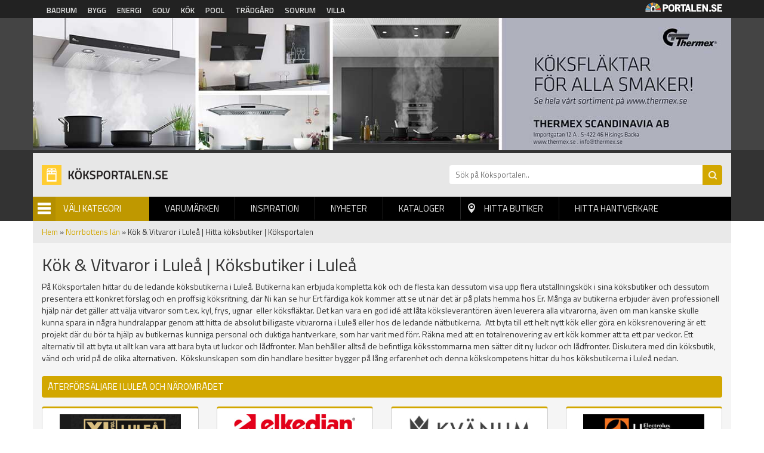

--- FILE ---
content_type: text/html; charset=utf-8
request_url: https://koksportalen.se/butiker/lulea
body_size: 7378
content:
<!DOCTYPE html PUBLIC "-//W3C//DTD XHTML+RDFa 1.0//EN"
  "http://www.w3.org/MarkUp/DTD/xhtml-rdfa-1.dtd">
<html xmlns="http://www.w3.org/1999/xhtml" xml:lang="sv" version="XHTML+RDFa 1.0" dir="ltr"
  xmlns:og="http://ogp.me/ns#"
  xmlns:article="http://ogp.me/ns/article#"
  xmlns:book="http://ogp.me/ns/book#"
  xmlns:profile="http://ogp.me/ns/profile#"
  xmlns:video="http://ogp.me/ns/video#"
  xmlns:product="http://ogp.me/ns/product#"
  xmlns:content="http://purl.org/rss/1.0/modules/content/"
  xmlns:dc="http://purl.org/dc/terms/"
  xmlns:foaf="http://xmlns.com/foaf/0.1/"
  xmlns:rdfs="http://www.w3.org/2000/01/rdf-schema#"
  xmlns:sioc="http://rdfs.org/sioc/ns#"
  xmlns:sioct="http://rdfs.org/sioc/types#"
  xmlns:skos="http://www.w3.org/2004/02/skos/core#"
  xmlns:xsd="http://www.w3.org/2001/XMLSchema#">

<head profile="http://www.w3.org/1999/xhtml/vocab">
  <!-- Google Tag Manager -->
  <script>(function(w,d,s,l,i){w[l]=w[l]||[];w[l].push({'gtm.start':
  new Date().getTime(),event:'gtm.js'});var f=d.getElementsByTagName(s)[0],
  j=d.createElement(s),dl=l!='dataLayer'?'&l='+l:'';j.async=true;j.src=
  'https://www.googletagmanager.com/gtm.js?id='+i+dl;f.parentNode.insertBefore(j,f);
  })(window,document,'script','dataLayer','GTM-TZ5ZSCQ');</script>
  <!-- End Google Tag Manager -->

  <meta http-equiv="Content-Type" content="text/html; charset=utf-8" />
<link rel="shortcut icon" href="https://koksportalen.se/sites/default/files/kok_0.png" type="image/png" />
<link rel="apple-touch-icon" href="https://koksportalen.se/sites/default/files/kok.png" type="image/png" />
<meta name="viewport" content="width=device-width, height=device-height, initial-scale=1, minimum-scale=1, maximum-scale=1, user-scalable=no" />
<meta name="description" content="På Köksportalen hittar du de ledande köksbutikerna i Luleå. Butikerna kan erbjuda kompletta kök och de flesta kan dessutom visa upp flera utställningskök i sina köksbutiker och dessutom presentera ett konkret förslag och en proffsig köksritning, där Ni kan se hur Ert färdiga kök kommer att se ut när det är på plats hemma hos Er. Många av butikerna erbjuder även professionell" />
<meta name="robots" content="follow, index" />
<meta name="referrer" content="origin" />
<meta name="generator" content="Drupal 7 (http://drupal.org)" />
<link rel="canonical" href="https://koksportalen.se/butiker/lulea" />
<link rel="shortlink" href="https://koksportalen.se/taxonomy/term/398" />
<meta property="og:site_name" content="Köksportalen" />
<meta property="og:type" content="article" />
<meta property="og:url" content="https://koksportalen.se/butiker/lulea" />
<meta property="og:title" content="Kök &amp; Vitvaror i Luleå | Hitta köksbutiker | Köksportalen" />
<meta property="og:description" content="Kök &amp; Vitvaror i Luleå | Hitta köksbutiker | Köksportalen" />
<meta name="dcterms.title" content="Kök &amp; Vitvaror i Luleå | Hitta köksbutiker | Köksportalen" />
<meta name="dcterms.description" content="På Köksportalen hittar du de ledande köksbutikerna i Luleå. Butikerna kan erbjuda kompletta kök och de flesta kan dessutom visa upp flera utställningskök i sina köksbutiker och dessutom presentera ett konkret förslag och en proffsig köksritning, där Ni kan se hur Ert färdiga kök kommer att se ut när det är på plats hemma hos Er. Många av butikerna erbjuder även professionell hjälp när det gäller att välja vitvaror som t.ex. kyl &amp;amp; frys eller ugn &amp;amp; köksfläkt och det kan vara en god idé att låta köksleverantören även leverera alla vitvarorna, även om man kanske skulle kunna spara in några hundralappar genom att hitta de absolut billigaste vitvarorna i Luleå. Att byta till ett helt nytt kök eller göra en köksrenovering är ett projekt där du bör ta hjälp av butikernas kunniga personal och duktiga hantverkare som har varit med förr. Denna kökskunskap bygger på erfarenheter och detta hittar du hos köksbutikerna i Luleå nedan." />
<meta name="dcterms.type" content="Text" />
<meta name="dcterms.format" content="text/html" />
<meta name="dcterms.identifier" content="https://koksportalen.se/butiker/lulea" />
<meta name="google-site-verification" content="k9emCUjM0601fTGJZzFMPJVWPd71q7rtP3GI0grhjy4" />
  <title>Kök & Vitvaror i Luleå | Hitta köksbutiker | Köksportalen®</title>
  <link type="text/css" rel="stylesheet" href="https://koksportalen.se/sites/default/files/css/css_xE-rWrJf-fncB6ztZfd2huxqgxu4WO-qwma6Xer30m4.css" media="all" />
<link type="text/css" rel="stylesheet" href="https://koksportalen.se/sites/default/files/css/css_fend3sSgZDg-1R1-eTbvbtuYLXr2rDfPfmhamCRxSYQ.css" media="all" />
<link type="text/css" rel="stylesheet" href="https://koksportalen.se/sites/default/files/css/css_bgQrdRy4hWfZjgkHI5sS-FUBZ3FvFMJmNBPaU7km8PI.css" media="all" />
<link type="text/css" rel="stylesheet" href="https://koksportalen.se/sites/default/files/css/css_xlOEmcY1l82nsNvTtJKduTWXoNpKjA_vqLj2a6rQWH0.css" media="all" />
  <script type="text/javascript" src="https://koksportalen.se/sites/default/files/js/js_s5koNMBdK4BqfHyHNPWCXIL2zD0jFcPyejDZsryApj0.js"></script>
<script type="text/javascript" src="https://koksportalen.se/sites/default/files/js/js_FVhN18bbqzYEkTilvl31hOmd8NQtZUZya3wnwWYKd_Y.js"></script>
<script type="text/javascript" src="https://koksportalen.se/sites/default/files/js/js_zBKTK9Ef4RlP5H3HQOgifdgInr9phazg7ZHIXDa6QZk.js"></script>
<script type="text/javascript" src="https://koksportalen.se/sites/default/files/js/js_iVLPvUKoYUw4wVSLcvnG-58qTj5ytaZWwlvDC2H7wMA.js"></script>
<script type="text/javascript">
<!--//--><![CDATA[//><!--
jQuery.extend(Drupal.settings, {"basePath":"\/","pathPrefix":"","setHasJsCookie":0,"ajaxPageState":{"theme":"koksportalen","theme_token":"682RcdY6XldbneHmR3xwQrWRxgAdMGrxc_lav7OzR3g","jquery_version":"1.10","js":{"sites\/all\/modules\/jquery_update\/replace\/jquery\/1.10\/jquery.min.js":1,"misc\/jquery-extend-3.4.0.js":1,"misc\/jquery-html-prefilter-3.5.0-backport.js":1,"misc\/jquery.once.js":1,"misc\/drupal.js":1,"sites\/all\/modules\/jquery_update\/replace\/ui\/external\/jquery.cookie.js":1,"sites\/all\/modules\/jquery_update\/replace\/misc\/jquery.form.min.js":1,"misc\/ajax.js":1,"sites\/all\/modules\/jquery_update\/js\/jquery_update.js":1,"public:\/\/languages\/sv_Re7_LLzMjgzdF6pSeyvxssYucA5ghA8XQN1HbxGI8Wg.js":1,"sites\/all\/modules\/portalen_ads\/js\/portalen_ads.js":1,"sites\/all\/modules\/views\/js\/base.js":1,"misc\/progress.js":1,"sites\/all\/modules\/views\/js\/ajax_view.js":1,"sites\/all\/modules\/improved_multi_select\/improved_multi_select.js":1,"sites\/all\/themes\/portalen\/assets\/js\/plugins\/jquery.tagcloud.js-master\/jquery.tagcloud.js":1,"sites\/all\/themes\/portalen\/assets\/bower_components\/lightbox2-master\/dist\/js\/lightbox.min.js":1,"sites\/all\/themes\/portalen\/assets\/bower_components\/fancybox\/dist\/jquery.fancybox.js":1,"sites\/all\/themes\/portalen\/assets\/bower_components\/bootstrap\/dist\/js\/bootstrap.js":1,"sites\/all\/themes\/portalen\/assets\/bower_components\/slick\/slick.min.js":1,"sites\/all\/themes\/portalen\/assets\/js\/portalen-min.js":1},"css":{"modules\/system\/system.base.css":1,"modules\/system\/system.menus.css":1,"modules\/system\/system.messages.css":1,"modules\/system\/system.theme.css":1,"sites\/all\/modules\/date\/date_api\/date.css":1,"modules\/field\/theme\/field.css":1,"modules\/node\/node.css":1,"modules\/search\/search.css":1,"modules\/user\/user.css":1,"sites\/all\/modules\/views\/css\/views.css":1,"sites\/all\/modules\/ckeditor\/css\/ckeditor.css":1,"sites\/all\/modules\/media\/modules\/media_wysiwyg\/css\/media_wysiwyg.base.css":1,"sites\/all\/modules\/ctools\/css\/ctools.css":1,"sites\/all\/modules\/panels\/css\/panels.css":1,"sites\/all\/modules\/tagclouds\/tagclouds.css":1,"sites\/all\/modules\/improved_multi_select\/improved_multi_select.css":1,"sites\/all\/themes\/portalen\/assets\/bower_components\/lightbox2-master\/dist\/css\/lightbox.min.css":1,"sites\/all\/themes\/portalen\/assets\/bower_components\/bootstrap\/dist\/css\/bootstrap.css":1,"sites\/all\/themes\/portalen\/assets\/bower_components\/fancybox\/dist\/jquery.fancybox.min.css":1,"sites\/all\/themes\/portalen\/assets\/bower_components\/slick\/slick.css":1,"sites\/all\/themes\/portalen\/assets\/css\/dashicons.css":1,"sites\/all\/themes\/koksportalen\/assets\/css\/site.css":1}},"views":{"ajax_path":"\/views\/ajax","ajaxViews":{"views_dom_id:c6acccb5ac71ad01e20efdbffba843f0":{"view_name":"brands","view_display_id":"panel_pane_9","view_args":",,50\/398","view_path":"taxonomy\/term\/398","view_base_path":"test-find-shop","view_dom_id":"c6acccb5ac71ad01e20efdbffba843f0","pager_element":0}}},"urlIsAjaxTrusted":{"\/views\/ajax":true},"better_exposed_filters":{"views":{"brands":{"displays":{"panel_pane_9":{"filters":[]}}},"categories":{"displays":{"block":{"filters":[]}}}}},"improved_multi_select":{"selectors":["select[multiple]"],"isblacklist":1,"filtertype":"partial","orderable":0,"groupresetfilter":0,"buttontext_add":"\u003E","buttontext_addall":"\u00bb","buttontext_del":"\u003C","buttontext_delall":"\u00ab","buttontext_moveup":"Move up","buttontext_movedown":"Move down"}});
//--><!]]>
</script>
</head>
<body class="html not-front not-logged-in two-sidebars page-taxonomy page-taxonomy-term page-taxonomy-term- page-taxonomy-term-398 domain-koksportalen-se" >
  <div id="skip-link">
    <a href="#main-content" class="element-invisible element-focusable">Hoppa till huvudinnehåll</a>
  </div>
    
<!-- Google Tag Manager (noscript) -->
<noscript><iframe src="https://www.googletagmanager.com/ns.html?id=GTM-TZ5ZSCQ"
height="0" width="0" style="display:none;visibility:hidden"></iframe></noscript>
<!-- End Google Tag Manager (noscript) -->

<header>
    <!-- List related sites -->
    <div class="related-sites">
        <div class="container">
            <div class="row">
                <div class="col-xs-12 col-sm-9">
                    <ul>
                        <li id="menu-item-6" class="badrum"><a href="/systerportaler" data-title="Badrumsportalen">Badrum</a></li>
                        <li id="menu-item-7" class="bygg"><a href="/systerportaler" data-title="Byggportalen">Bygg</a></li>
                        <li id="menu-item-8" class="energi"><a href="/systerportaler" data-title="Energiportalen">Energi</a></li>
                        <li id="menu-item-9" class="golv"><a href="/systerportaler" data-title="Golvportalen">Golv</a></li>
                        <li id="menu-item-10" class="kok"><a href="/systerportaler" data-title="Köksportalen">Kök</a></li>
                        <li id="menu-item-11" class="pool"><a href="/systerportaler" data-title="Poolportalen">Pool</a></li>
                        <li id="menu-item-12" class="tradgard"><a href="/systerportaler" data-title="Trädsgårdsportalen">Trädgård</a></li>
                        <li id="menu-item-13" class="sovrum"><a href="/systerportaler" data-title="Sovrumsportalen">Sovrum</a></li>
                        <li id="menu-item-14" class="villa"><a href="/systerportaler" data-title="Villaportalen">Villa</a></li>
                    </ul>
                </div>
                <div class="hidden-xs col-sm-3 text-right">
                    <img src="/sites/all/themes/portalen/assets/img/logo-portalen-sidhuvud.png">
                </div>
            </div>
        </div>
    </div>

    <!-- Ads -->
    <div class="ads ads-header">
        <div class="container">
            <div class="row row-no-padding">
                <div class="col-xs-12">
                    <div class="region region-ad-top">
    <div id="block-portalen-ads-topbanner" class="block block-portalen-ads">

    
  <div class="content">
    <iframe scrolling="no" frameborder="0" width="100%" height="225" src="/ad-delivery/topbanner/-1" style="display:block"></iframe>  </div>
</div>
  </div>
                </div>
            </div>
        </div>
    </div>

    <!-- Logo, Category, Search, Navigation -->
    <div class="sticky-part" data-spy="affix" data-offset-top="255">
        <div class="container padding-top-xs submenu-wrapper" >
            <div class="row">
                <div class="col-xs-6 col-md-7" id="logo"><a href="/"><img src="https://koksportalen.se/sites/default/files/logo-koksportalen.png"></a></div>

                <div class="col-xs-6 col-md-5" id="page-search"><form action="/sok" method="get"><input placeholder="Sök på Köksportalen.." name="sok" type="text" class="hidden-xs"><input class="search-button" type="submit" value="Sök"></form></div>
            </div>

            <div class="row">
                <div class="col-xs-6 col-sm-6 col-md-2" id="category-start">
                    <div class="category-name"><span class="menu-icon">Menu</span>Välj Kategori</div>
                    <div class="row submenu">
                        <div class="col-xs-12">
                            <div class="region region-sidebar-second">
    <div id="block-views-categories-block" class="block block-views">

    <h2>Kategorier</h2>
  
  <div class="content">
    <div class="view view-categories view-id-categories view-display-id-block view-dom-id-1395159a80b2572a42ace1474575ee67">
        
  
  
      <div class="view-content">
          <div class="first odd">
      
  
    
      <a href="/avfallskvarnar">Avfallskvarnar</a>
  
    </div>
      <div class="even">
      
  
    
      <a href="/bankskivor">Bänkskivor</a>
  
    </div>
      <div class="odd">
      
  
    
      <a href="/diskbankar">Diskbänkar</a>
  
    </div>
      <div class="even">
      
  
    
      <a href="/diskmaskiner">Diskmaskiner</a>
  
    </div>
      <div class="odd">
      
  
    
      <a href="/fix-fog-lim">Fix-Fog-Lim</a>
  
    </div>
      <div class="even">
      
  
    
      <a href="/farg-tapet">Färg &amp; Tapet</a>
  
    </div>
      <div class="odd">
      
  
    
      <a href="/golvvarme">Golvvärme</a>
  
    </div>
      <div class="even">
      
  
    
      <a href="/grovkok">Grovkök</a>
  
    </div>
      <div class="odd">
      
  
    
      <a href="/kakel-klinker">Kakel &amp; Klinker</a>
  
    </div>
      <div class="even">
      
  
    
      <a href="/kyl-frys">Kyl &amp; Frys</a>
  
    </div>
      <div class="odd">
      
  
    
      <a href="/kyl-frys-0">Kyl-Frys</a>
  
    </div>
      <div class="even">
      
  
    
      <a href="/koksbelysning">Köksbelysning</a>
  
    </div>
      <div class="odd">
      
  
    
      <a href="/koksblandare">Köksblandare</a>
  
    </div>
      <div class="even">
      
  
    
      <a href="/koksflaktar">Köksfläktar</a>
  
    </div>
      <div class="odd">
      
  
    
      <a href="/koksgolv">Köksgolv</a>
  
    </div>
      <div class="even">
      
  
    
      <a href="/kokshandtag-beslag">Kökshandtag &amp; Beslag</a>
  
    </div>
      <div class="odd">
      
  
    
      <a href="/koksinredningar">Köksinredningar</a>
  
    </div>
      <div class="even">
      
  
    
      <a href="/koksluckor-luckbyte">Köksluckor-Luckbyte</a>
  
    </div>
      <div class="odd">
      
  
    
      <a href="/kokstillbehor">Kökstillbehör</a>
  
    </div>
      <div class="even">
      
  
    
      <a href="/matgrupper">Matgrupper</a>
  
    </div>
      <div class="odd">
      
  
    
      <a href="/spishallar-spisar">Spishällar-spisar</a>
  
    </div>
      <div class="even">
      
  
    
      <a href="/ugn-mikrougn">Ugn-Mikrougn</a>
  
    </div>
      <div class="odd">
      
  
    
      <a href="/vattenrening">Vattenrening</a>
  
    </div>
      <div class="even">
      
  
    
      <a href="/vinkyl-ismaskin">Vinkyl-Ismaskin</a>
  
    </div>
      <div class="last odd">
      
  
    
      <a href="/vitvaror">Vitvaror</a>
  
    </div>
      </div>
  
  
  
  
  
  
</div>  </div>
</div>
  </div>


                        </div>
                    </div>
                </div>
                <div class="col-xs-6 col-sm-6 col-md-10" id="main-menu">
                    <div class="mobile-menu-trigger visible-xs visible-sm">
                        <span></span>
                        <a href="">Menu</a></div>
                        <div class="desktop-menu hidden-xs hidden-sm">  <div class="region region-sidebar-first">
    <div id="block-menu-block-1" class="block block-menu-block">

    
  <div class="content">
    <div class="menu-block-wrapper menu-block-1 menu-name-main-menu parent-mlid-0 menu-level-1">
  <ul class="menu">
<li  class="first leaf menu-mlid-628"><a href="/varumarken">Varumärken</a> </li>
<li  class="leaf menu-mlid-629"><a href="/inspiration">Inspiration</a> </li>
<li  class="leaf menu-mlid-632"><a href="/produktnyheter">Nyheter</a> </li>
<li  class="leaf menu-mlid-631 element-invisible"><a href="/bildgalleri">Bildgalleri</a> </li>
<li  class="leaf menu-mlid-633"><a href="/kataloger">Kataloger</a> </li>
<li  class="leaf menu-mlid-634" id="find-shops"><a href="/hitta-lokala-butiker">Hitta butiker</a> </li>
<li  class="last leaf menu-mlid-1821"><a href="/hitta-hantverkare">Hitta hantverkare</a> </li></ul></div>
  </div>
</div>
  </div>
</div>
                </div>
            </div>
                    </div>
    </div>
</header>

<div class="main-content container">
    <div class="breadcrumb-normal"><a href="/">Hem</a> » <a href="/butiker/norrbottens-lan">Norrbottens län</a> » Kök &amp; Vitvaror i Luleå | Hitta köksbutiker | Köksportalen</div>
                <div class="region region-content">
    <div id="block-system-main" class="block block-system">

    
  <div class="content">
    <div class="bootstrap-twocol-stacked" >
  <div class="row">
    <div class='panel-panel top col-sm-12'><div class="panel-pane pane-custom pane-1"  >
  
        <h2 class="pane-title">
      Kök &amp; Vitvaror i Luleå | Köksbutiker i Luleå    </h2>
    
  
  <div class="pane-content">
    <p>På Köksportalen hittar du de ledande köksbutikerna i Luleå. Butikerna kan erbjuda kompletta kök och de flesta kan dessutom visa upp flera utställningskök i sina köksbutiker och dessutom presentera ett konkret förslag och en proffsig köksritning, där Ni kan se hur Ert färdiga kök kommer att se ut när det är på plats hemma hos Er. Många av butikerna erbjuder även professionell hjälp när det gäller att välja vitvaror som t.ex. kyl, frys, ugnar  eller köksfläktar. Det kan vara en god idé att låta köksleverantören även leverera alla vitvarorna, även om man kanske skulle kunna spara in några hundralappar genom att hitta de absolut billigaste vitvarorna i Luleå eller hos de ledande nätbutikerna.  Att byta till ett helt nytt kök eller göra en köksrenovering är ett projekt där du bör ta hjälp av butikernas kunniga personal och duktiga hantverkare, som har varit med förr. Räkna med att en totalrenovering av ert kök kommer att ta ett par veckor. Ett alternativ till att byta ut allt kan vara att bara byta ut luckor och lådfronter. Man behåller alltså de befintliga köksstommarna men sätter dit ny luckor och lådfronter. Diskutera med din köksbutik, vänd och vrid på de olika alternativen.  Kökskunskapen som din handlare besitter bygger på lång erfarenhet och denna kökskompetens hittar du hos köksbutikerna i Luleå nedan.</p>
  </div>

  
  </div>
<div class="panel-pane pane-block pane-portalen-module-find-local-shop block-view"  >
  
        <h2 class="pane-title">
      Återförsäljare i Luleå och närområdet    </h2>
    
  
  <div class="pane-content">
    <div class="view view-brands view-id-brands view-display-id-panel_pane_9 row view-dom-id-c6acccb5ac71ad01e20efdbffba843f0">
        
  
  
      <div class="view-content">
          <div class="col-xs-12 col-md-3 first odd">
      
      <div class="block-field field-logo">
  
    
      <a href="/varumarke/xl-bygg-lulea-stenvalls-ab"><img typeof="foaf:Image" src="https://koksportalen.se/sites/default/files/6167_xl-luleaa-logo-2016.png" width="240" height="65" alt="" /></a>
      </div>
  

      <div class="block-field field-image">
  
    
      <img typeof="foaf:Image" src="https://koksportalen.se/sites/default/files/styles/block_image/public/xl-bygg-lulea-2016.jpg?itok=IT66SaZy" width="250" height="220" alt="" />
      </div>
  

      <div class="block-field field-distance">
  
    
      
      </div>
  

      <div class="block-field field-content">
  
    
      Allt för ditt Badrum - inkl. Kvalitet, form och omtanke 

      </div>
  

      <div class="block-field field-website block-2-col last button-fullwidth">
  
    
      <a href="/varumarke/xl-bygg-lulea-stenvalls-ab">Mer info & till hemsida</a>
      </div>
  

      <div>
  
    
      <div class="tracking" data-nid="24383" data-category="null" data-section="hitta-lokala"></div>
      </div>
  
    </div>
      <div class="col-xs-12 col-md-3 even">
      
      <div class="block-field field-logo">
  
    
      <a href="/varumarke/elkedjanservicebolaget-nord-ab"><img typeof="foaf:Image" src="https://koksportalen.se/sites/default/files/elkedjan-luleaa-logo-2016.jpg" width="240" height="65" alt="" /></a>
      </div>
  

      <div class="block-field field-image">
  
    
      <img typeof="foaf:Image" src="https://koksportalen.se/sites/default/files/styles/block_image/public/startbild-elkedjan-luleaa-2016_0.jpg?itok=vn-OAEMr" width="250" height="220" alt="" />
      </div>
  

      <div class="block-field field-distance">
  
    
      
      </div>
  

      <div class="block-field field-content">
  
    
      Välkommen till vår köks- och vitvarubutik, Midgårdsvägen 24 i Luleå.

      </div>
  

      <div class="block-field field-website block-2-col last button-fullwidth">
  
    
      <a href="/varumarke/elkedjanservicebolaget-nord-ab">Mer info & till hemsida</a>
      </div>
  

      <div>
  
    
      <div class="tracking" data-nid="27148" data-category="null" data-section="hitta-lokala"></div>
      </div>
  
    </div>
      <div class="col-xs-12 col-md-3 odd">
      
      <div class="block-field field-logo">
  
    
      <a href="/varumarke/kvanum-lulea"><img typeof="foaf:Image" src="https://koksportalen.se/sites/default/files/brands/logo/kvanum-koksinrdning-logga_8.jpg" width="240" height="65" alt="" /></a>
      </div>
  

      <div class="block-field field-image">
  
    
      <img typeof="foaf:Image" src="https://koksportalen.se/sites/default/files/styles/block_image/public/8897_127971_kvanum-utst-bild-2016_0.jpg?itok=7vHn68ZV" width="250" height="220" alt="" />
      </div>
  

      <div class="block-field field-distance">
  
    
      
      </div>
  

      <div class="block-field field-content">
  
    
      Ni hittar vår fina utställning med 14 köksmiljöer på Lulviksvägen 22 i Luleå.

      </div>
  

      <div class="block-field field-website block-2-col last button-fullwidth">
  
    
      <a href="/varumarke/kvanum-lulea">Mer info & till hemsida</a>
      </div>
  

      <div>
  
    
      <div class="tracking" data-nid="28564" data-category="null" data-section="hitta-lokala"></div>
      </div>
  
    </div>
      <div class="col-xs-12 col-md-3 even">
      
      <div class="block-field field-logo">
  
    
      <a href="/varumarke/electrolux-home-i-pitea"><img typeof="foaf:Image" src="https://koksportalen.se/sites/default/files/electrolux-piteaa-logo-2016_0_0.jpg" width="240" height="65" alt="" /></a>
      </div>
  

      <div class="block-field field-image">
  
    
      <img typeof="foaf:Image" src="https://koksportalen.se/sites/default/files/styles/block_image/public/electrolux-piteaa-bild-2016_0_0.jpg?itok=XnkevwWs" width="250" height="220" alt="" />
      </div>
  

      <div class="block-field field-distance">
  
    
      
      </div>
  

      <div class="block-field field-content">
  
    
      På Fläktgatan 10 hittar du vår butik med ett brett utbud av allt inom kök. Vi hjälper dig hela vägen från idé till färdigt kök. Kom in så hjälps vi åt med er köksdröm...
      </div>
  

      <div class="block-field field-website block-2-col last button-fullwidth">
  
    
      <a href="/varumarke/electrolux-home-i-pitea">Mer info & till hemsida</a>
      </div>
  

      <div>
  
    
      <div class="tracking" data-nid="28617" data-category="null" data-section="hitta-lokala"></div>
      </div>
  
    </div>
      <div class="col-xs-12 col-md-3 last odd">
      
      <div class="block-field field-logo">
  
    
      <a href="/varumarke/harjedalskok-lulea"><img typeof="foaf:Image" src="https://koksportalen.se/sites/default/files/brands/logo/logotyp_250x50px_7.jpg" width="250" height="50" alt="" /></a>
      </div>
  

      <div class="block-field field-image">
  
    
      <img typeof="foaf:Image" src="https://koksportalen.se/sites/default/files/styles/block_image/public/brand_primary_image/harjedalskok-lok-2021_5.jpg?itok=0fr1P9DR" width="250" height="220" alt="" />
      </div>
  

      <div class="block-field field-distance">
  
    
      
      </div>
  

      <div class="block-field field-content">
  
    
      Riv inte – byt ut! Vi Våra måttanpassade luck- och lådfronter är ett bra alternativ för såväl plånbok som miljö.

      </div>
  

      <div class="block-field field-website block-2-col last button-fullwidth">
  
    
      <a href="/varumarke/harjedalskok-lulea">Mer info & till hemsida</a>
      </div>
  

      <div>
  
    
      <div class="tracking" data-nid="28626" data-category="null" data-section="hitta-lokala"></div>
      </div>
  
    </div>
      </div>
  
  
  
  
  
  
</div>  </div>

  
  </div>
</div>  </div>
  <div class="row">
          </div>
  <div class="row">
      </div>
</div>
  </div>
</div>
  </div>
</div>

<footer>
    <div class="container">
        <div class="row">
            <div class="col-xs-12 col-sm-3">
               <img src="/sites/all/themes/portalen/assets/img/logo-portalen-sidfot.png" class="img-responsive">
                <b>Portalen Interaktiv AB</b><br>
                Kyrkvägen 7A 444 31 STENUNGSUND <br>
                Tfn: <a href="tel:030367950">0303-679 50</a><br>
                Fax: 0303-679 55<br>
                Epost: <a href="/cdn-cgi/l/email-protection#f990979f96b989968b8d98959c97d78a9c" alt="info@portalen.se"><span class="__cf_email__" data-cfemail="3d54535b527d4d524f495c515853134e58">[email&#160;protected]</span></a><br>
                Webbplats: www.portalen.se<br><br>
            </div>
            <div class="col-xs-12 col-sm-8 col-md-6 col-md-offset-3 col-sm-offset-1">
                <div class="region region-footer">
    <div id="block-menu-block-2" class="block block-menu-block">

    <h2>Information</h2>
  
  <div class="content">
    <div class="menu-block-wrapper menu-block-2 menu-name-menu-footer parent-mlid-0 menu-level-1">
  <ul class="menu"><li class="first leaf menu-mlid-984"><a href="/">Startsida</a></li>
<li class="leaf menu-mlid-989"><a href="/medarbetare">Vi på Portalen</a></li>
<li class="leaf menu-mlid-991"><a href="/kontakta-oss">Kontakta Oss</a></li>
<li class="leaf menu-mlid-990"><a href="/hitta-hantverkare">Hitta hantverkare</a></li>
<li class="leaf menu-mlid-995"><a href="/populara-sokningar">Populära Sökningar</a></li>
<li class="leaf menu-mlid-1300"><a href="/integritetspolicy">Integritetspolicy</a></li>
<li class="leaf menu-mlid-1311"><a href="/koksbutiker">Köksbutiker</a></li>
<li class="last leaf menu-mlid-1140"><a href="/tillverkarregister">Tillverkarregister</a></li>
</ul></div>
  </div>
</div>
  </div>
            </div>
        </div>
    </div>
    <div class="footer-notice">
        <div class="container">
            <div class="row">
                <div class="col-xs-12">&copy; 2026 Portalen Interaktiv AB.</div>
            </div>
        </div>
    </div>
</footer>
<div class="mobile-menu-wrapper">
    <h2>Menu</h2>
    <a href="#" class="close-ico"><img src="/sites/all/themes/portalen/assets/img/close_white_2048x2048.png" height="50" width="50"></a>
    <div class="region region-mobile-menu">
    <div id="block-menu-block-3" class="block block-menu-block">

    
  <div class="content">
    <div class="menu-block-wrapper menu-block-3 menu-name-main-menu parent-mlid-0 menu-level-1">
  <ul class="menu">
<li  class="first leaf menu-mlid-628"><a href="/varumarken">Varumärken</a> </li>
<li  class="leaf menu-mlid-629"><a href="/inspiration">Inspiration</a> </li>
<li  class="leaf menu-mlid-632"><a href="/produktnyheter">Nyheter</a> </li>
<li  class="leaf menu-mlid-631 element-invisible"><a href="/bildgalleri">Bildgalleri</a> </li>
<li  class="leaf menu-mlid-633"><a href="/kataloger">Kataloger</a> </li>
<li  class="leaf menu-mlid-634" id="find-shops"><a href="/hitta-lokala-butiker">Hitta butiker</a> </li>
<li  class="last leaf menu-mlid-1821"><a href="/hitta-hantverkare">Hitta hantverkare</a> </li></ul></div>
  </div>
</div>
  </div>
</div>

<div class="modal fade" tabindex="-1" role="dialog" id="switch-site">
    <div class="modal-dialog" role="document">
        <div class="modal-content">
            <div class="modal-header">
                <button type="button" class="close" data-dismiss="modal" aria-label="Close"><span aria-hidden="true">&times;</span></button>
                <h4 class="modal-title">Vill du fortsätta?</h4>
            </div>
            <div class="modal-body">
                <p>Vill du lämna <span class="site-1">Köksportalen</span> för att besöka <span class="site-2"></span>?<br>Detta är också en sajt inom Portalen Interaktiv AB.</p>
            </div>
            <div class="modal-footer">
                <button type="button" class="btn btn-default" data-dismiss="modal">Nej tack</button>
                <a type="button" class="btn btn-primary" href="#" target="_blank">Ja, gå till <span class="site-2"></span></a>
            </div>
        </div><!-- /.modal-content -->
    </div><!-- /.modal-dialog -->
</div><!-- /.modal -->
  <script data-cfasync="false" src="/cdn-cgi/scripts/5c5dd728/cloudflare-static/email-decode.min.js"></script><script defer src="https://static.cloudflareinsights.com/beacon.min.js/vcd15cbe7772f49c399c6a5babf22c1241717689176015" integrity="sha512-ZpsOmlRQV6y907TI0dKBHq9Md29nnaEIPlkf84rnaERnq6zvWvPUqr2ft8M1aS28oN72PdrCzSjY4U6VaAw1EQ==" data-cf-beacon='{"version":"2024.11.0","token":"52e3e68b4c244308b491aa7982669414","r":1,"server_timing":{"name":{"cfCacheStatus":true,"cfEdge":true,"cfExtPri":true,"cfL4":true,"cfOrigin":true,"cfSpeedBrain":true},"location_startswith":null}}' crossorigin="anonymous"></script>
</body>
</html>


--- FILE ---
content_type: application/javascript
request_url: https://koksportalen.se/sites/default/files/js/js_zBKTK9Ef4RlP5H3HQOgifdgInr9phazg7ZHIXDa6QZk.js
body_size: 9456
content:
Drupal.locale = { 'pluralFormula': function ($n) { return Number(($n!=1)); }, 'strings': {"":{"An AJAX HTTP error occurred.":"Ett AJAX HTTP-fel intr\u00e4ffade","HTTP Result Code: !status":"Resultatkod f\u00f6r HTTP: !status","An AJAX HTTP request terminated abnormally.":"Ett AJAX HTTP-anrop avslutades ov\u00e4ntat.","Debugging information follows.":"Fels\u00f6kningsinformation f\u00f6ljer.","Path: !uri":"S\u00f6kv\u00e4g: !uri","StatusText: !statusText":"Statustext: !statusText","ResponseText: !responseText":"Svarstext: !responseText","ReadyState: !readyState":"Tillst\u00e5nd: !readyState","CustomMessage: !customMessage":"Anpassat meddelande: !customMessage","Loading":"Laddar","(active tab)":"(aktiv flik)","Hide":"D\u00f6lj","Show":"Visa","Re-order rows by numerical weight instead of dragging.":"Sortera om rader efter numerisk vikt ist\u00e4llet f\u00f6r drag-och-sl\u00e4pp.","Show row weights":"Visa radernas vikt","Hide row weights":"D\u00f6lj radernas vikt","Drag to re-order":"Drag f\u00f6r att ordna om","Changes made in this table will not be saved until the form is submitted.":"\u00c4ndringar som g\u00f6rs i denna tabell sparas inte f\u00f6rr\u00e4n formul\u00e4ret skickas.","Enabled":"Aktiverad","Configure":"Konfigurera","Customize dashboard":"Anpassa \u00f6versiktspanel","Other":"\u00d6vriga","Search":"S\u00f6k","Hide shortcuts":"D\u00f6lj genv\u00e4gar","Edit":"Redigera","Add":"L\u00e4gg till","Not published":"Inte publicerad","None":"Ingen","All":"Alla","Disabled":"Ej aktiverad","New":"Ny","Show description":"Visa beskrivning","Hide description":"D\u00f6lj beskrivning","Select all":"V\u00e4lj alla","Query":"Databasfr\u00e5ga","Remove group":"Ta bort grupp","Apply (all displays)":"Till\u00e4mpa (alla visningar)","Apply (this display)":"Till\u00e4mpa (denna visning)","Revert to default":"\u00c5terg\u00e5r till f\u00f6rvalt","Available tokens":"Tillg\u00e4ngliga ers\u00e4ttningstecken","Select None":"V\u00e4lj ingen","Select All":"V\u00e4lj alla","@count year from now":"@count \u00e5r fr\u00e5n nu","@count years from now":"@count \u00e5r fr\u00e5n nu","@title dialog":"Dialog @title","OK":"OK","Loading Linkit dashboard...":"Laddar \u00f6versiktspanel f\u00f6r Linkit...","Insert this token into your form":"Infoga detta ers\u00e4ttningstecken i ditt formul\u00e4r","First click a text field to insert your tokens into.":"Klicka f\u00f6rst p\u00e5 ett textf\u00e4lt att infoga dina ers\u00e4ttningstecken i.","Loading token browser...":"Laddar hanterare f\u00f6r ers\u00e4ttningstecken...","Automatic alias":"Automatiskt alias","Alias: @alias":"Alias: @alias","No alias":"Inga alias","List additional actions":"Visa fler \u00e5tg\u00e4rder","This field is required.":"Detta f\u00e4lt \u00e4r obligatoriskt.","Show shortcuts":"Visa genv\u00e4gar","Autocomplete popup":"Popup med automatisk komplettering","Searching for matches...":"S\u00f6ker efter tr\u00e4ffar...","Please wait...":"V\u00e4nligen v\u00e4nta...","The response failed verification so will not be processed.":"Gensvaret misslyckades med verifiering s\u00e5 det kommer inte behandlas.","The callback URL is not local and not trusted: !url":"URL f\u00f6r \u00e5teranrop \u00e4r inte lokalt och ej betrott: !url","Done":"F\u00e4rdig","Select all rows in this table":"Markera alla rader i tabellen","Deselect all rows in this table":"Avmarkera alla rader i tabellen","@number comments per page":"@number kommentarer per sida","Requires a title":"Kr\u00e4ver en titel","Don\u0027t display post information":"Visa inte information om inl\u00e4gg","The selected file %filename cannot be uploaded. Only files with the following extensions are allowed: %extensions.":"Den valda filen %filename kan inte laddas upp. Endast filer med f\u00f6ljande \u00e4ndelser \u00e4r till\u00e5tna: %extensions.","Hide summary":"D\u00f6lj sammanfattning","Edit summary":"Redigera sammanfattning","Not in menu":"Ej i meny","New revision":"Ny version","No revision":"Inga versioner","By @name on @date":"Av @name @date","By @name":"Av @name","Not restricted":"Ej begr\u00e4nsad","Restricted to certain pages":"Begr\u00e4nsad till vissa sidor","Not customizable":"Ej anpassningsbart","The changes to these blocks will not be saved until the \u003Cem\u003ESave blocks\u003C\/em\u003E button is clicked.":"\u00c4ndringarna i dessa block kommer inte att sparas f\u00f6rr\u00e4n knappen \u003Cem\u003ESpara block\u003C\/em\u003E klickas p\u00e5.","The block cannot be placed in this region.":"Blocket kan inte placeras i denna region.","No results":"Inget resultat","This permission is inherited from the authenticated user role.":"Denna beh\u00f6righet \u00e4rvs fr\u00e5n rollen verifierad anv\u00e4ndare.","One domain with multiple subdomains":"En dom\u00e4n med flera underdom\u00e4ner","Multiple top-level domains":"Flera toppdom\u00e4ner","All pages with exceptions":"Alla sidor utom","Excepted: @roles":"Undantagna: @roles","Downloads":"Nedladdningar","Colorbox":"Colorbox","Not tracked":"Sp\u00e5ras inte","A single domain":"En dom\u00e4n","-- Select location --":"-- V\u00e4lj ort --"}} };;
;(function ($) {
    $(function () {
        var $adSections = $("ins.dynamic-ads");
        if ($adSections.length != 0) {
            $($adSections).each(function ( index ) {
                var $placeholder = $(this);
                var type = $(this).attr("data-ad-type");
                var section = $(this).attr("data-ad-section");
                $placeholder.load("/ad-delivery/" + type +"/" + section);
            });
        }
    });
})(jQuery, Drupal);;
/**
 * @file
 * Some basic behaviors and utility functions for Views.
 */
(function ($) {

  Drupal.Views = {};

  /**
   * JQuery UI tabs, Views integration component.
   */
  Drupal.behaviors.viewsTabs = {
    attach: function (context) {
      if ($.viewsUi && $.viewsUi.tabs) {
        $('#views-tabset').once('views-processed').viewsTabs({
          selectedClass: 'active'
        });
      }

      $('a.views-remove-link').once('views-processed').click(function(event) {
        var id = $(this).attr('id').replace('views-remove-link-', '');
        $('#views-row-' + id).hide();
        $('#views-removed-' + id).attr('checked', true);
        event.preventDefault();
      });
      /**
    * Here is to handle display deletion
    * (checking in the hidden checkbox and hiding out the row).
    */
      $('a.display-remove-link')
        .addClass('display-processed')
        .click(function() {
          var id = $(this).attr('id').replace('display-remove-link-', '');
          $('#display-row-' + id).hide();
          $('#display-removed-' + id).attr('checked', true);
          return false;
        });
    }
  };

  /**
 * Helper function to parse a querystring.
 */
  Drupal.Views.parseQueryString = function (query) {
    var args = {};
    var pos = query.indexOf('?');
    if (pos != -1) {
      query = query.substring(pos + 1);
    }
    var pairs = query.split('&');
    for (var i in pairs) {
      if (typeof(pairs[i]) == 'string') {
        var pair = pairs[i].split('=');
        // Ignore the 'q' path argument, if present.
        if (pair[0] != 'q' && pair[1]) {
          args[decodeURIComponent(pair[0].replace(/\+/g, ' '))] = decodeURIComponent(pair[1].replace(/\+/g, ' '));
        }
      }
    }
    return args;
  };

  /**
 * Helper function to return a view's arguments based on a path.
 */
  Drupal.Views.parseViewArgs = function (href, viewPath) {

    // Provide language prefix.
    if (Drupal.settings.pathPrefix) {
      var viewPath = Drupal.settings.pathPrefix + viewPath;
    }
    var returnObj = {};
    var path = Drupal.Views.getPath(href);
    // Ensure we have a correct path.
    if (viewPath && path.substring(0, viewPath.length + 1) == viewPath + '/') {
      var args = decodeURIComponent(path.substring(viewPath.length + 1, path.length));
      returnObj.view_args = args;
      returnObj.view_path = path;
    }
    return returnObj;
  };

  /**
 * Strip off the protocol plus domain from an href.
 */
  Drupal.Views.pathPortion = function (href) {
    // Remove e.g. http://example.com if present.
    var protocol = window.location.protocol;
    if (href.substring(0, protocol.length) == protocol) {
      // 2 is the length of the '//' that normally follows the protocol.
      href = href.substring(href.indexOf('/', protocol.length + 2));
    }
    return href;
  };

  /**
 * Return the Drupal path portion of an href.
 */
  Drupal.Views.getPath = function (href) {
    href = Drupal.Views.pathPortion(href);
    href = href.substring(Drupal.settings.basePath.length, href.length);
    // 3 is the length of the '?q=' added to the url without clean urls.
    if (href.substring(0, 3) == '?q=') {
      href = href.substring(3, href.length);
    }
    var chars = ['#', '?', '&'];
    for (var i in chars) {
      if (href.indexOf(chars[i]) > -1) {
        href = href.substr(0, href.indexOf(chars[i]));
      }
    }
    return href;
  };

})(jQuery);
;
(function ($) {

/**
 * A progressbar object. Initialized with the given id. Must be inserted into
 * the DOM afterwards through progressBar.element.
 *
 * method is the function which will perform the HTTP request to get the
 * progress bar state. Either "GET" or "POST".
 *
 * e.g. pb = new progressBar('myProgressBar');
 *      some_element.appendChild(pb.element);
 */
Drupal.progressBar = function (id, updateCallback, method, errorCallback) {
  var pb = this;
  this.id = id;
  this.method = method || 'GET';
  this.updateCallback = updateCallback;
  this.errorCallback = errorCallback;

  // The WAI-ARIA setting aria-live="polite" will announce changes after users
  // have completed their current activity and not interrupt the screen reader.
  this.element = $('<div class="progress" aria-live="polite"></div>').attr('id', id);
  this.element.html('<div class="bar"><div class="filled"></div></div>' +
                    '<div class="percentage"></div>' +
                    '<div class="message">&nbsp;</div>');
};

/**
 * Set the percentage and status message for the progressbar.
 */
Drupal.progressBar.prototype.setProgress = function (percentage, message) {
  if (percentage >= 0 && percentage <= 100) {
    $('div.filled', this.element).css('width', percentage + '%');
    $('div.percentage', this.element).html(percentage + '%');
  }
  $('div.message', this.element).html(message);
  if (this.updateCallback) {
    this.updateCallback(percentage, message, this);
  }
};

/**
 * Start monitoring progress via Ajax.
 */
Drupal.progressBar.prototype.startMonitoring = function (uri, delay) {
  this.delay = delay;
  this.uri = uri;
  this.sendPing();
};

/**
 * Stop monitoring progress via Ajax.
 */
Drupal.progressBar.prototype.stopMonitoring = function () {
  clearTimeout(this.timer);
  // This allows monitoring to be stopped from within the callback.
  this.uri = null;
};

/**
 * Request progress data from server.
 */
Drupal.progressBar.prototype.sendPing = function () {
  if (this.timer) {
    clearTimeout(this.timer);
  }
  if (this.uri) {
    var pb = this;
    // When doing a post request, you need non-null data. Otherwise a
    // HTTP 411 or HTTP 406 (with Apache mod_security) error may result.
    $.ajax({
      type: this.method,
      url: this.uri,
      data: '',
      dataType: 'json',
      success: function (progress) {
        // Display errors.
        if (progress.status == 0) {
          pb.displayError(progress.data);
          return;
        }
        // Update display.
        pb.setProgress(progress.percentage, progress.message);
        // Schedule next timer.
        pb.timer = setTimeout(function () { pb.sendPing(); }, pb.delay);
      },
      error: function (xmlhttp) {
        pb.displayError(Drupal.ajaxError(xmlhttp, pb.uri));
      }
    });
  }
};

/**
 * Display errors on the page.
 */
Drupal.progressBar.prototype.displayError = function (string) {
  var error = $('<div class="messages error"></div>').html(string);
  $(this.element).before(error).hide();

  if (this.errorCallback) {
    this.errorCallback(this);
  }
};

})(jQuery);
;
/**
 * @file
 * Handles AJAX fetching of views, including filter submission and response.
 */
(function ($) {

  /**
   * Attaches the AJAX behavior to exposed filter forms and key views links.
   */
  Drupal.behaviors.ViewsAjaxView = {};
  Drupal.behaviors.ViewsAjaxView.attach = function() {
    if (Drupal.settings && Drupal.settings.views && Drupal.settings.views.ajaxViews) {
      $.each(Drupal.settings.views.ajaxViews, function(i, settings) {
        Drupal.views.instances[i] = new Drupal.views.ajaxView(settings);
      });
    }
  };

  Drupal.views = {};
  Drupal.views.instances = {};

  /**
   * JavaScript object for a certain view.
   */
  Drupal.views.ajaxView = function(settings) {
    var selector = '.view-dom-id-' + settings.view_dom_id;
    this.$view = $(selector);

    // Retrieve the path to use for views' ajax.
    var ajax_path = Drupal.settings.views.ajax_path;

    // If there are multiple views this might've ended up showing up multiple
    // times.
    if (ajax_path.constructor.toString().indexOf("Array") != -1) {
      ajax_path = ajax_path[0];
    }

    // Check if there are any GET parameters to send to views.
    var queryString = window.location.search || '';
    if (queryString !== '') {
      // Remove the question mark and Drupal path component if any.
      var queryString = queryString.slice(1).replace(/q=[^&]+&?|&?render=[^&]+/, '');
      if (queryString !== '') {
        // If there is a '?' in ajax_path, clean url are on and & should be
        // used to add parameters.
        queryString = ((/\?/.test(ajax_path)) ? '&' : '?') + queryString;
      }
    }

    this.element_settings = {
      url: ajax_path + queryString,
      submit: settings,
      setClick: true,
      event: 'click',
      selector: selector,
      progress: {
        type: 'throbber'
      }
    };

    this.settings = settings;

    // Add the ajax to exposed forms.
    this.$exposed_form = $('#views-exposed-form-' + settings.view_name.replace(/_/g, '-') + '-' + settings.view_display_id.replace(/_/g, '-'));
    this.$exposed_form.once(jQuery.proxy(this.attachExposedFormAjax, this));

    // Store Drupal.ajax objects here for all pager links.
    this.links = [];

    // Add the ajax to pagers.
    this.$view
      .once(jQuery.proxy(this.attachPagerAjax, this));

    // Add a trigger to update this view specifically. In order to trigger a
    // refresh use the following code.
    //
    // @code
    // jQuery('.view-name').trigger('RefreshView');
    // @endcode
    // Add a trigger to update this view specifically.
    var self_settings = this.element_settings;
    self_settings.event = 'RefreshView';
    this.refreshViewAjax = new Drupal.ajax(this.selector, this.$view, self_settings);
  };

  Drupal.views.ajaxView.prototype.attachExposedFormAjax = function() {
    var button = $('input[type=submit], button[type=submit], input[type=image]', this.$exposed_form);
    button = button[0];

    // Call the autocomplete submit before doing AJAX.
    $(button).click(function () {
      if (Drupal.autocompleteSubmit) {
        Drupal.autocompleteSubmit();
      }
    });

    this.exposedFormAjax = new Drupal.ajax($(button).attr('id'), button, this.element_settings);
  };

  /**
   * Attach the ajax behavior to each link.
   */
  Drupal.views.ajaxView.prototype.attachPagerAjax = function() {
    this.$view.find('ul.pager > li > a, th.views-field a, .attachment .views-summary a')
      .each(jQuery.proxy(this.attachPagerLinkAjax, this));
  };

  /**
   * Attach the ajax behavior to a singe link.
   */
  Drupal.views.ajaxView.prototype.attachPagerLinkAjax = function(id, link) {
    var $link = $(link);
    // Don't attach to pagers inside nested views.
    if ($link.closest('.view')[0] !== this.$view[0]) {
      return;
    }
    var viewData = {};
    var href = $link.attr('href');

    // Provide a default page if none has been set. This must be done
    // prior to merging with settings to avoid accidentally using the
    // page landed on instead of page 1.
    if (typeof(viewData.page) === 'undefined') {
      viewData.page = 0;
    }

    // Construct an object using the settings defaults and then overriding
    // with data specific to the link.
    $.extend(
    viewData,
    this.settings,
    Drupal.Views.parseQueryString(href),
    // Extract argument data from the URL.
    Drupal.Views.parseViewArgs(href, this.settings.view_base_path)
    );

    // For anchor tags, these will go to the target of the anchor rather
    // than the usual location.
    $.extend(viewData, Drupal.Views.parseViewArgs(href, this.settings.view_base_path));

    this.element_settings.submit = viewData;
    this.pagerAjax = new Drupal.ajax(false, $link, this.element_settings);
    this.links.push(this.pagerAjax);
  };

  Drupal.ajax.prototype.commands.viewsScrollTop = function (ajax, response, status) {
    // Scroll to the top of the view. This will allow users
    // to browse newly loaded content after e.g. clicking a pager
    // link.
    var offset = $(response.selector).offset();
    // We can't guarantee that the scrollable object should be
    // the body, as the view could be embedded in something
    // more complex such as a modal popup. Recurse up the DOM
    // and scroll the first element that has a non-zero top.
    var scrollTarget = response.selector;
    while ($(scrollTarget).scrollTop() == 0 && $(scrollTarget).parent()) {
      scrollTarget = $(scrollTarget).parent();
    }
    // Only scroll upward.
    if (offset.top - 10 < $(scrollTarget).scrollTop()) {
      $(scrollTarget).animate({scrollTop: (offset.top - 10)}, 500);
    }
  };

})(jQuery);
;
(function ($) {
  Drupal.behaviors.improved_multi_select = {
    attach: function(context, settings) {
      if (settings.improved_multi_select && settings.improved_multi_select.selectors) {
        var options = settings.improved_multi_select;

        for (var key in options.selectors) {
          var selector = options.selectors[key];

          var $target;
          if (!options.isblacklist || 'select[multiple]' === selector) {
            $target = $(selector, context);
          }
          else {
            $target = $('select[multiple]', context).not(selector);
          }

          $target.once('improvedselect', function() {
            var $select = $(this),
              moveButtons = '',
              improvedselect_id = $select.attr('id'),
              $cloned_select = null,
              cloned_select_id = '';
            if (options.orderable) {
              // If the select is orderable then we clone the original select
              // so that we have the original ordering to use later.
              $cloned_select = $select.clone();
              cloned_select_id = $cloned_select.attr('id');
              cloned_select_id += '-cloned';
              $cloned_select.attr('id', cloned_select_id);
              $cloned_select.appendTo($select.parent()).hide();
              // Move button markup to add to the widget.
              moveButtons = '<span class="move_up" sid="' + $select.attr('id') + '">' + Drupal.checkPlain(options.buttontext_moveup) + '</span>' +
                            '<span class="move_down" sid="' + $select.attr('id') + '">' + Drupal.checkPlain(options.buttontext_movedown) + '</span>';
            }
            $select.parent().append(
              '<div class="improvedselect" sid="' + $select.attr('id') + '" id="improvedselect-' + $select.attr('id') + '">' +
                '<div class="improvedselect-text-wrapper">' +
                  '<input type="text" class="improvedselect_filter" sid="' + $select.attr('id') + '" prev="" />' +
                '</div>' +
                '<ul class="improvedselect_sel"></ul>' +
                '<ul class="improvedselect_all"></ul>' +
                '<div class="improvedselect_control">' +
                  '<span class="add" sid="' + $select.attr('id') + '">' + Drupal.checkPlain(options.buttontext_add) + '</span>' +
                  '<span class="del" sid="' + $select.attr('id') + '">' + Drupal.checkPlain(options.buttontext_del) + '</span>' +
                  '<span class="add_all" sid="' + $select.attr('id') + '">' + Drupal.checkPlain(options.buttontext_addall) + '</span>' +
                  '<span class="del_all" sid="' + $select.attr('id') + '">' + Drupal.checkPlain(options.buttontext_delall) + '</span>' +
                  moveButtons +
                '</div>' +
                '<div class="clear"></div>' +
              '</div>');
            if ($select.find('optgroup').has('option').length > 0) {
              $select.parent().find('.improvedselect').addClass('has_group');
              // Build groups.
              $('#improvedselect-' + improvedselect_id + ' .improvedselect-text-wrapper', context)
                .after('<div class="improvedselect_tabs-wrapper" sid="' + $select.attr('id') + '"><ul class="improvedselect_tabs"></ul></div>');
              $select.find('optgroup').has('option').each(function() {
                $('#improvedselect-' + improvedselect_id + ' .improvedselect_tabs', context)
                  .append('<li><a href="">' + $(this).attr('label') + '</a></li>');
              });
              // Show all groups option.
              $('#improvedselect-' + improvedselect_id + ' .improvedselect_tabs', context)
                .prepend('<li class="all"><a href="">' + Drupal.t('All') + '</a></li>');
              // Select group.
              $('#improvedselect-' + improvedselect_id + ' .improvedselect_tabs li a', context).click(function(e) {
                var $group = $(this),
                  sid = $group.parent().parent().parent().attr('sid');
                $('#improvedselect-' + improvedselect_id + ' .improvedselect_tabs li.selected', context).removeClass('selected').find('a').unwrap();
                $group.wrap('<div>').parents('li').first().addClass('selected');

                // Any existing selections in the all list need to be unselected
                // if they aren't part of the newly selected group.
                if (!$group.hasClass('all')) {
                  $('#improvedselect-' + improvedselect_id + ' .improvedselect_all li.selected[group!="' + $group.text() + '"]', context).removeClass('selected');
                }

                // Clear the filter if we have to.
                if (options.groupresetfilter) {
                  // Clear filter box.
                  $('#improvedselect-' + improvedselect_id + ' .improvedselect_filter', context).val('');
                }
                // Force re-filtering.
                $('#improvedselect-' + improvedselect_id + ' .improvedselect_filter', context).attr('prev', '');
                // Re-filtering will handle the rest.
                improvedselectFilter(sid, options, context);
                e.preventDefault();
              });
              // Select all to begin.
              $('#improvedselect-' + improvedselect_id + ' .improvedselect_tabs li.all a', context).click();
            }

            $select.find('option, optgroup').each(function() {
              var $opt = $(this),
                group = '';
              if ($opt[0].tagName == 'OPTGROUP') {
                if ($opt.has('option').length) {
                  $('#improvedselect-'+ improvedselect_id +' .improvedselect_all', context)
                    .append('<li isgroup="isgroup" so="---' + $opt.attr('label') + '---">--- '+ $opt.attr('label') +' ---</li>');
                }
              }
              else {
                group = $opt.parent("optgroup").attr("label");
                if (group) {
                  group = ' group="' + group + '"';
                }
                if ($opt.attr('value') != "_none") {
                  if ($opt.prop('selected')) {
                    $('#improvedselect-' + improvedselect_id + ' .improvedselect_sel', context)
                      .append('<li so="' + $opt.attr('value') + '"' + group + '>' + $opt.html() + '</li>');
                  }
                  else {
                    $('#improvedselect-' + improvedselect_id + ' .improvedselect_all', context)
                      .append('<li so="' + $opt.attr('value') + '"' + group + '>' + $opt.html() + '</li>');
                  }
                }
              }
            });
            $('#improvedselect-'+ improvedselect_id + ' .improvedselect_sel li, #improvedselect-' + improvedselect_id + ' .improvedselect_all li[isgroup!="isgroup"]', context).click(function() {
              $(this).toggleClass('selected');
            });
            $select.hide();
            // Double click feature request.
            $('#improvedselect-'+ improvedselect_id + ' .improvedselect_sel li, #improvedselect-' + improvedselect_id + ' .improvedselect_all li[isgroup!="isgroup"]', context).dblclick(function() {
              // Store selected items.
              var selected = $(this).parent().find('li.selected'),
                current_class = $(this).parent().attr('class');
              // Add item.
              if (current_class == 'improvedselect_all') {
                $(this).parent().find('li.selected').removeClass('selected');
                $(this).addClass('selected');
                $(this).parent().parent().find('.add').click();
              }
              // Remove item.
              else {
                $(this).parent().find('li.selected').removeClass('selected');
                $(this).addClass('selected');
                $(this).parent().parent().find('.del').click();
              }
              // Restore selected items.
              if (selected.length) {
                for (var k = 0; k < selected.length; k++) {
                  if ($(selected[k]).parent().attr('class') == current_class) {
                    $(selected[k]).addClass('selected');
                  }
                }
              }
            });

            // Set the height of the select fields based on the height of the
            // parent, otherwise it can end up with a lot of wasted space.
            $('.improvedselect_sel, .improvedselect_all').each(function() {
              if ($(this).parent().height() > 0 ) {
                $(this).height($(this).parent().height() - 35);
              }
              // @todo: Element is hidden - we can't detect its height.
              else {}
            });
          });
        }

        $('.improvedselect_filter', context).bind('input', function() {
          improvedselectFilter($(this).attr('sid'), options, context);
        });

        // Add selected items.
        $('.improvedselect .add', context).click(function() {
          var sid = $(this).attr('sid');
          $('#improvedselect-' + sid + ' .improvedselect_all .selected', context).each(function() {
            $opt = $(this);
            $opt.removeClass('selected');
            improvedselectUpdateGroupVisibility($opt, 1);
            $('#improvedselect-' + sid + ' .improvedselect_sel', context).append($opt);
          });
          improvedselectUpdate(sid, context);
        });

        // Remove selected items.
        $('.improvedselect .del', context).click(function() {
          var sid = $(this).attr('sid');
          $('#improvedselect-' + sid + ' .improvedselect_sel .selected', context).each(function() {
            $opt = $(this);
            $opt.removeClass('selected');
            $('#improvedselect-' + sid + ' .improvedselect_all', context).append($opt);
            improvedselectUpdateGroupVisibility($opt, 0);
          });
          // Force re-filtering.
          $('#improvedselect-' + sid + ' .improvedselect_filter', context).attr('prev', '');
          // Re-filtering will handle the rest.
          improvedselectFilter(sid, options, context);
          improvedselectUpdate(sid, context);
        });

        // Add all items.
        $('.improvedselect .add_all', context).click(function() {
          var sid = $(this).attr('sid');
          $('#improvedselect-' + sid + ' .improvedselect_all li[isgroup!=isgroup]', context).each(function() {
            $opt = $(this);
            if ($opt.css('display') != 'none') {
              $opt.removeClass('selected');
              improvedselectUpdateGroupVisibility($opt, 1);
              $('#improvedselect-' + sid + ' .improvedselect_sel', context).append($opt);
            }
          });
          improvedselectUpdate(sid, context);
        });

        // Remove all items.
        $('.improvedselect .del_all', context).click(function() {
          var sid = $(this).attr('sid');
          $('#improvedselect-' + sid + ' .improvedselect_sel li', context).each(function() {
            $opt = $(this);
            $opt.removeClass('selected');
            $('#improvedselect-' + sid + ' .improvedselect_all', context).append($opt);
            improvedselectUpdateGroupVisibility($opt, 0);
          });
          // Force re-filtering.
          $('#improvedselect-' + sid + ' .improvedselect_filter', context).attr('prev', '');
          // Re-filtering will handle the rest.
          improvedselectFilter(sid, options, context);
          improvedselectUpdate(sid, context);
        });

        // Move selected items up.
        $('.improvedselect .move_up', context).click(function() {
          var sid = $(this).attr('sid');
          $('#improvedselect-' + sid + ' .improvedselect_sel .selected', context).each(function() {
            var $selected = $(this);
            // Don't move selected items past other selected items or there will
            // be problems when moving multiple items at once.
            $selected.prev(':not(.selected)').before($selected);
          });
          improvedselectUpdate(sid, context);
        });

        // Move selected items down.
        $('.improvedselect .move_down', context).click(function() {
          var sid = $(this).attr('sid');
          // Run through the selections in reverse, otherwise problems occur
          // when moving multiple items at once.
          $($('#improvedselect-' + sid + ' .improvedselect_sel .selected', context).get().reverse()).each(function() {
            var $selected = $(this);
            // Don't move selected items past other selected items or there will
            // be problems when moving multiple items at once.
            $selected.next(':not(.selected)').after($selected);
          });
          improvedselectUpdate(sid, context);
        });
        // Let other scripts know improvedSelect was initialized
        $.event.trigger('improvedMultiSelectInitialized', [$(this)]);
      }
      // Let other scripts know improvedSelect has been attached
      $.event.trigger('improvedMultiSelectAttached');
    }
  };

  /**
   * Filter the all options list.
   */
  function improvedselectFilter(sid, options, context) {
    $filter = $('#improvedselect-' + sid + ' .improvedselect_filter', context);
    // Get current selected group.
    var $selectedGroup = $('#improvedselect-' + sid + ' .improvedselect_tabs li.selected:not(.all) a', context),
      text = $filter.val(),
      pattern,
      regex,
      words;

    if (text.length && text != $filter.attr('prev')) {
      $filter.attr('prev', text);
      switch (options.filtertype) {
        case 'partial':
        default:
          pattern = text;
          break;
        case 'exact':
          pattern = '^' + text + '$';
          break;
        case 'anywords':
          words = text.split(' ');
          pattern = '';
          for (var i = 0; i < words.length; i++) {
            if (words[i]) {
              pattern += (pattern) ? '|\\b' + words[i] + '\\b' : '\\b' + words[i] + '\\b';
            }
          }
          break;
        case 'anywords_partial':
          words = text.split(' ');
          pattern = '';
          for (var i = 0; i < words.length; i++) {
            if (words[i]) {
              pattern += (pattern) ? '|' + words[i] + '' : words[i];
            }
          }
          break;
        case 'allwords':
          words = text.split(' ');
          pattern = '^';
          // Add a lookahead for each individual word.
          // Lookahead is used because the words can match in any order
          // so this makes it simpler and faster.
          for (var i = 0; i < words.length; i++) {
            if (words[i]) {
              pattern += '(?=.*?\\b' + words[i] + '\\b)';
            }
          }
          break;
        case 'allwords_partial':
          words = text.split(' ');
          pattern = '^';
          // Add a lookahead for each individual word.
          // Lookahead is used because the words can match in any order
          // so this makes it simpler and faster.
          for (var i = 0; i < words.length; i++) {
            if (words[i]) {
              pattern += '(?=.*?' + words[i] + ')';
            }
          }
          break;
      }

      regex = new RegExp(pattern,'i');
      $('#improvedselect-' + sid + ' .improvedselect_all li', context).each(function() {
        $opt = $(this);
        if ($opt.attr('isgroup') != 'isgroup') {
          var str = $opt.text();
          if (str.match(regex) && (!$selectedGroup.length || $selectedGroup.text() == $opt.attr('group'))) {
            $opt.show();
            if ($opt.attr('group')) {
              // If a group is selected we don't need to show groups.
              if (!$selectedGroup.length) {
                $opt.siblings('li[isgroup="isgroup"][so="---' + $opt.attr('group') + '---"]').show();
              }
              else {
                $opt.siblings('li[isgroup="isgroup"][so="---' + $opt.attr('group') + '---"]').hide();
              }
            }
          }
          else {
            $opt.hide();
            if ($opt.attr('group')) {
              if ($opt.siblings('li[isgroup!="isgroup"][group="' + $opt.attr('group') + '"]:visible').length == 0) {
                $opt.siblings('li[isgroup="isgroup"][so="---' + $opt.attr('group') + '---"]').hide();
              }
            }
          }
        }
      });
    }
    else {
      if (!text.length) {
        $filter.attr('prev', '');
      }
      $('#improvedselect-' + sid + ' .improvedselect_all li', context).each(function() {
        var $opt = $(this);
        if ($opt.attr('isgroup') != 'isgroup') {
          if (!$selectedGroup.length || $selectedGroup.text() == $opt.attr('group')) {
            $opt.show();
          }
          else {
            $opt.hide();
          }
          improvedselectUpdateGroupVisibility($opt, 0);
        }
      });
    }
  }

  /**
   * Update the visibility of an option's group.
   *
   * @param $opt
   *   A jQuery object of a select option.
   * @param numItems
   *   How many items should be considered an empty group. Generally zero or one
   *   depending on if an item has been or is going to be removed or added.
   */
  function improvedselectUpdateGroupVisibility($opt, numItems) {
    var $selectedGroup = $opt.parents('.improvedselect').first().find('.improvedselect_tabs li.selected:not(.all) a');

    // Don't show groups if a group is selected.
    if ($opt.parent().children('li[isgroup!="isgroup"][group="' + $opt.attr('group') + '"]:visible').length <= numItems || $selectedGroup.length) {
      $opt.siblings('li[isgroup="isgroup"][so="---' + $opt.attr('group') + '---"]').hide();
    }
    else {
      $opt.siblings('li[isgroup="isgroup"][so="---' + $opt.attr('group') + '---"]').show();
    }
  }

  function improvedselectUpdate(sid, context) {
    // If we have sorting enabled, make sure we have the results sorted.
    var $select = $('#' + sid),
      $cloned_select = $('#' + sid + '-cloned');

    if ($cloned_select.length) {
      $select.find('option, optgroup').remove();
      $('#improvedselect-' + sid + ' .improvedselect_sel li', context).each(function() {
        var $li = $(this);
        $select.append($('<option></option>').attr('value', $li.attr('so')).prop('selected', true).text($li.text()));
      });
      // Now that the select has the options in the correct order, use the
      // cloned select for resetting the ul values.
      $select = $cloned_select;
    }
    else {
      $select.find('option:selected').prop('selected', false);
      $('#improvedselect-' + sid + ' .improvedselect_sel li', context).each(function() {
        $('#' + sid + ' [value="' + $(this).attr('so') + '"]', context).prop('selected', true);
      });
    }

    $select.find('option, optgroup').each(function() {
      $opt = $(this);
      if ($opt[0].tagName == 'OPTGROUP') {
        if ($opt.has('option').length) {
          $('#improvedselect-' + sid + ' .improvedselect_all', context).append($('#improvedselect-' + sid + ' .improvedselect_all [so="---' + $opt.attr('label') + '---"]', context));
        }
      }
      else {
        // When using reordering, the options will be from the cloned select,
        // meaning that there will be none selected, which means that items
        // in the selected list will not be reordered, which is what we want.
        if ($opt.prop('selected')) {
          $('#improvedselect-' + sid + ' .improvedselect_sel', context).append($('#improvedselect-' + sid + ' .improvedselect_sel [so="' + $opt.attr('value') + '"]', context));
        }
        else {
          $('#improvedselect-' + sid + ' .improvedselect_all', context).append($('#improvedselect-' + sid + ' .improvedselect_all [so="' + $opt.attr('value') + '"]', context));
        }
      }
    });
    // Don't use the $select variable here as it might be the clone.
    // Tell the ajax system the select has changed.
    $('#' + sid, context).trigger('change');
  }

})(jQuery, Drupal);
;
